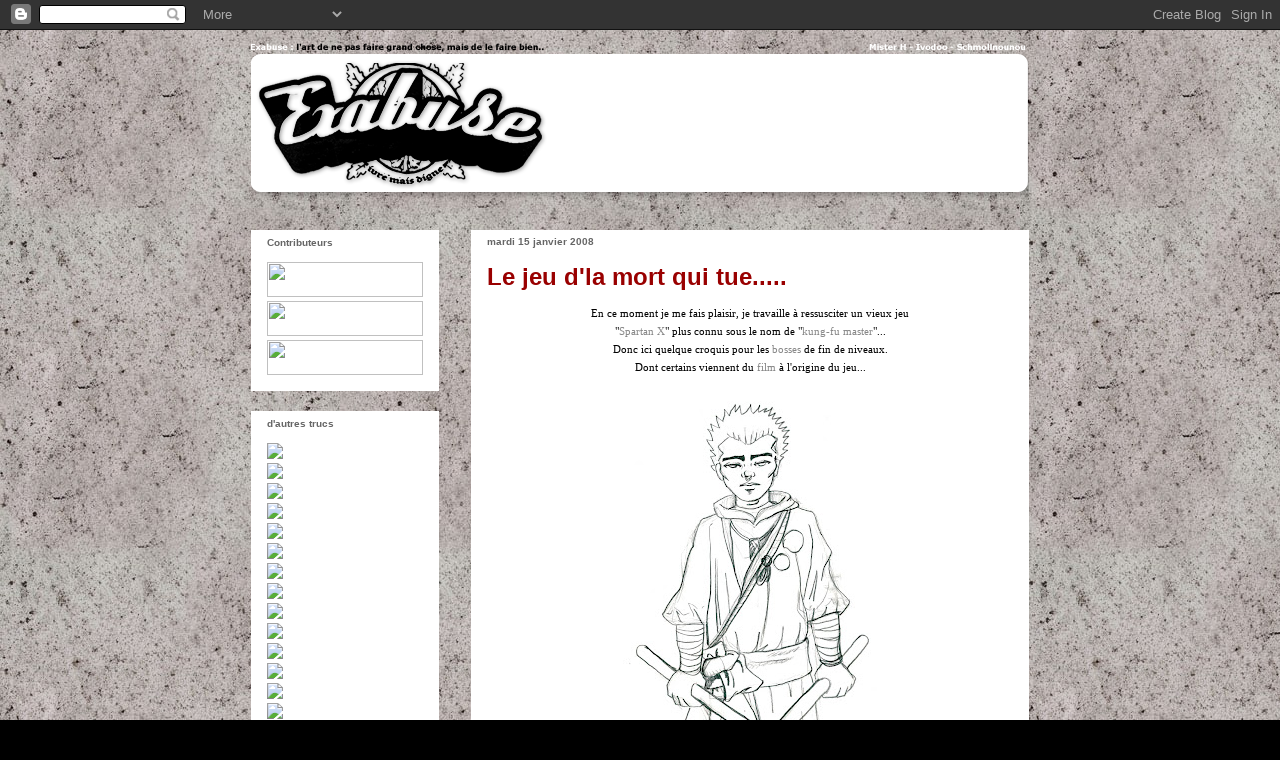

--- FILE ---
content_type: text/html; charset=UTF-8
request_url: http://exabuse.blogspot.com/2008/01/le-jeu-dla-mort-qui-tue.html
body_size: 13443
content:
<!DOCTYPE html>
<html class='v2' dir='ltr' xmlns='http://www.w3.org/1999/xhtml' xmlns:b='http://www.google.com/2005/gml/b' xmlns:data='http://www.google.com/2005/gml/data' xmlns:expr='http://www.google.com/2005/gml/expr'>
<head>
<link href='https://www.blogger.com/static/v1/widgets/335934321-css_bundle_v2.css' rel='stylesheet' type='text/css'/>
<meta content='width=1100' name='viewport'/>
<meta content='text/html; charset=UTF-8' http-equiv='Content-Type'/>
<meta content='blogger' name='generator'/>
<link href='http://exabuse.blogspot.com/favicon.ico' rel='icon' type='image/x-icon'/>
<link href='http://exabuse.blogspot.com/2008/01/le-jeu-dla-mort-qui-tue.html' rel='canonical'/>
<link rel="alternate" type="application/atom+xml" title="Exabuse - Atom" href="http://exabuse.blogspot.com/feeds/posts/default" />
<link rel="alternate" type="application/rss+xml" title="Exabuse - RSS" href="http://exabuse.blogspot.com/feeds/posts/default?alt=rss" />
<link rel="service.post" type="application/atom+xml" title="Exabuse - Atom" href="https://www.blogger.com/feeds/14587495/posts/default" />

<link rel="alternate" type="application/atom+xml" title="Exabuse - Atom" href="http://exabuse.blogspot.com/feeds/974824260563447037/comments/default" />
<!--Can't find substitution for tag [blog.ieCssRetrofitLinks]-->
<link href='https://blogger.googleusercontent.com/img/b/R29vZ2xl/AVvXsEh5izePE-cIbw6whsmqkqy0T9LZFAE3g77Mqu5cvdPdyqXZyra0dTvmbjYjtyveVViTXWnjLFMIcnWEigbyi-4f5FxIqTAMMfWQOeXlJgSydr8zL9msL6krjIzcUBmvosOIwuC6/s400/SPARTAN-ETAGE1.jpg' rel='image_src'/>
<meta content='http://exabuse.blogspot.com/2008/01/le-jeu-dla-mort-qui-tue.html' property='og:url'/>
<meta content='Le jeu d&#39;la mort qui tue.....' property='og:title'/>
<meta content='En ce moment je me fais plaisir, je travaille à ressusciter un vieux jeu &quot; Spartan X &quot; plus connu sous le nom de &quot; kung-fu master &quot;... Donc ...' property='og:description'/>
<meta content='https://blogger.googleusercontent.com/img/b/R29vZ2xl/AVvXsEh5izePE-cIbw6whsmqkqy0T9LZFAE3g77Mqu5cvdPdyqXZyra0dTvmbjYjtyveVViTXWnjLFMIcnWEigbyi-4f5FxIqTAMMfWQOeXlJgSydr8zL9msL6krjIzcUBmvosOIwuC6/w1200-h630-p-k-no-nu/SPARTAN-ETAGE1.jpg' property='og:image'/>
<title>
Exabuse: Le jeu d'la mort qui tue.....
</title>
<style id='page-skin-1' type='text/css'><!--
/*
-----------------------------------------------
Blogger Template Style
Name:     Awesome Inc.
Designer: Tina Chen
URL:      tinachen.org
----------------------------------------------- */
/* Variable definitions
====================
<Variable name="keycolor" description="Main Color" type="color" default="#ffffff"/>
<Group description="Page" selector="body">
<Variable name="body.font" description="Font" type="font"
default="normal normal 13px Arial, Tahoma, Helvetica, FreeSans, sans-serif"/>
<Variable name="body.background.color" description="Background Color" type="color" default="#000000"/>
<Variable name="body.text.color" description="Text Color" type="color" default="#ffffff"/>
</Group>
<Group description="Links" selector=".main-inner">
<Variable name="link.color" description="Link Color" type="color" default="#888888"/>
<Variable name="link.visited.color" description="Visited Color" type="color" default="#444444"/>
<Variable name="link.hover.color" description="Hover Color" type="color" default="#cccccc"/>
</Group>
<Group description="Blog Title" selector=".header h1">
<Variable name="header.font" description="Title Font" type="font"
default="normal bold 40px Arial, Tahoma, Helvetica, FreeSans, sans-serif"/>
<Variable name="header.text.color" description="Title Color" type="color" default="#000000" />
<Variable name="header.background.color" description="Header Background" type="color" default="transparent" />
</Group>
<Group description="Blog Description" selector=".header .description">
<Variable name="description.font" description="Font" type="font"
default="normal normal 14px Arial, Tahoma, Helvetica, FreeSans, sans-serif"/>
<Variable name="description.text.color" description="Text Color" type="color"
default="#000000" />
</Group>
<Group description="Tabs Text" selector=".tabs-inner .widget li a">
<Variable name="tabs.font" description="Font" type="font"
default="normal bold 14px Arial, Tahoma, Helvetica, FreeSans, sans-serif"/>
<Variable name="tabs.text.color" description="Text Color" type="color" default="#000000"/>
<Variable name="tabs.selected.text.color" description="Selected Color" type="color" default="#ffffff"/>
</Group>
<Group description="Tabs Background" selector=".tabs-outer .PageList">
<Variable name="tabs.background.color" description="Background Color" type="color" default="#141414"/>
<Variable name="tabs.selected.background.color" description="Selected Color" type="color" default="#444444"/>
<Variable name="tabs.border.color" description="Border Color" type="color" default="transparent"/>
</Group>
<Group description="Date Header" selector=".main-inner .widget h2.date-header, .main-inner .widget h2.date-header span">
<Variable name="date.font" description="Font" type="font"
default="normal normal 14px Arial, Tahoma, Helvetica, FreeSans, sans-serif"/>
<Variable name="date.text.color" description="Text Color" type="color" default="#666666"/>
<Variable name="date.border.color" description="Border Color" type="color" default="transparent"/>
</Group>
<Group description="Post Title" selector="h3.post-title, h4, h3.post-title a">
<Variable name="post.title.font" description="Font" type="font"
default="normal bold 22px Arial, Tahoma, Helvetica, FreeSans, sans-serif"/>
<Variable name="post.title.text.color" description="Text Color" type="color" default="#000000"/>
</Group>
<Group description="Post Background" selector=".post">
<Variable name="post.background.color" description="Background Color" type="color" default="#ffffff" />
<Variable name="post.border.color" description="Border Color" type="color" default="transparent" />
<Variable name="post.border.bevel.color" description="Bevel Color" type="color" default="transparent"/>
</Group>
<Group description="Gadget Title" selector="h2">
<Variable name="widget.title.font" description="Font" type="font"
default="normal bold 14px Arial, Tahoma, Helvetica, FreeSans, sans-serif"/>
<Variable name="widget.title.text.color" description="Text Color" type="color" default="#000000"/>
</Group>
<Group description="Gadget Text" selector=".sidebar .widget">
<Variable name="widget.font" description="Font" type="font"
default="normal normal 14px Arial, Tahoma, Helvetica, FreeSans, sans-serif"/>
<Variable name="widget.text.color" description="Text Color" type="color" default="#000000"/>
<Variable name="widget.alternate.text.color" description="Alternate Color" type="color" default="#666666"/>
</Group>
<Group description="Gadget Links" selector=".sidebar .widget">
<Variable name="widget.link.color" description="Link Color" type="color" default="#888888"/>
<Variable name="widget.link.visited.color" description="Visited Color" type="color" default="#444444"/>
<Variable name="widget.link.hover.color" description="Hover Color" type="color" default="#cccccc"/>
</Group>
<Group description="Gadget Background" selector=".sidebar .widget">
<Variable name="widget.background.color" description="Background Color" type="color" default="#141414"/>
<Variable name="widget.border.color" description="Border Color" type="color" default="#222222"/>
<Variable name="widget.border.bevel.color" description="Bevel Color" type="color" default="#000000"/>
</Group>
<Group description="Sidebar Background" selector=".column-left-inner .column-right-inner">
<Variable name="widget.outer.background.color" description="Background Color" type="color" default="transparent" />
</Group>
<Group description="Images" selector=".main-inner">
<Variable name="image.background.color" description="Background Color" type="color" default="transparent"/>
<Variable name="image.border.color" description="Border Color" type="color" default="transparent"/>
</Group>
<Group description="Feed" selector=".blog-feeds">
<Variable name="feed.text.color" description="Text Color" type="color" default="#000000"/>
</Group>
<Group description="Feed Links" selector=".blog-feeds">
<Variable name="feed.link.color" description="Link Color" type="color" default="#888888"/>
<Variable name="feed.link.visited.color" description="Visited Color" type="color" default="#444444"/>
<Variable name="feed.link.hover.color" description="Hover Color" type="color" default="#cccccc"/>
</Group>
<Group description="Pager" selector=".blog-pager">
<Variable name="pager.background.color" description="Background Color" type="color" default="#ffffff" />
</Group>
<Group description="Footer" selector=".footer-outer">
<Variable name="footer.background.color" description="Background Color" type="color" default="#ffffff" />
<Variable name="footer.text.color" description="Text Color" type="color" default="#000000" />
</Group>
<Variable name="title.shadow.spread" description="Title Shadow" type="length" default="-1px"/>
<Variable name="body.background" description="Body Background" type="background"
color="#000000"
default="$(color) none repeat scroll top left"/>
<Variable name="body.background.gradient.cap" description="Body Gradient Cap" type="url"
default="none"/>
<Variable name="body.background.size" description="Body Background Size" type="string" default="auto"/>
<Variable name="tabs.background.gradient" description="Tabs Background Gradient" type="url"
default="none"/>
<Variable name="header.background.gradient" description="Header Background Gradient" type="url" default="none" />
<Variable name="header.padding.top" description="Header Top Padding" type="length" default="22px" />
<Variable name="header.margin.top" description="Header Top Margin" type="length" default="0" />
<Variable name="header.margin.bottom" description="Header Bottom Margin" type="length" default="0" />
<Variable name="widget.padding.top" description="Widget Padding Top" type="length" default="8px" />
<Variable name="widget.padding.side" description="Widget Padding Side" type="length" default="15px" />
<Variable name="widget.outer.margin.top" description="Widget Top Margin" type="length" default="0" />
<Variable name="widget.outer.background.gradient" description="Gradient" type="url" default="none" />
<Variable name="widget.border.radius" description="Gadget Border Radius" type="length" default="0" />
<Variable name="outer.shadow.spread" description="Outer Shadow Size" type="length" default="0" />
<Variable name="date.header.border.radius.top" description="Date Header Border Radius Top" type="length" default="0" />
<Variable name="date.header.position" description="Date Header Position" type="length" default="15px" />
<Variable name="date.space" description="Date Space" type="length" default="30px" />
<Variable name="date.position" description="Date Float" type="string" default="static" />
<Variable name="date.padding.bottom" description="Date Padding Bottom" type="length" default="0" />
<Variable name="date.border.size" description="Date Border Size" type="length" default="0" />
<Variable name="date.background" description="Date Background" type="background" color="transparent"
default="$(color) none no-repeat scroll top left" />
<Variable name="date.first.border.radius.top" description="Date First top radius" type="length" default="0" />
<Variable name="date.last.space.bottom" description="Date Last Space Bottom" type="length"
default="20px" />
<Variable name="date.last.border.radius.bottom" description="Date Last bottom radius" type="length" default="0" />
<Variable name="post.first.padding.top" description="First Post Padding Top" type="length" default="0" />
<Variable name="image.shadow.spread" description="Image Shadow Size" type="length" default="0"/>
<Variable name="image.border.radius" description="Image Border Radius" type="length" default="0"/>
<Variable name="separator.outdent" description="Separator Outdent" type="length" default="15px" />
<Variable name="title.separator.border.size" description="Widget Title Border Size" type="length" default="1px" />
<Variable name="list.separator.border.size" description="List Separator Border Size" type="length" default="1px" />
<Variable name="shadow.spread" description="Shadow Size" type="length" default="0"/>
<Variable name="startSide" description="Side where text starts in blog language" type="automatic" default="left"/>
<Variable name="endSide" description="Side where text ends in blog language" type="automatic" default="right"/>
<Variable name="date.side" description="Side where date header is placed" type="string" default="right"/>
<Variable name="pager.border.radius.top" description="Pager Border Top Radius" type="length" default="0" />
<Variable name="pager.space.top" description="Pager Top Space" type="length" default="1em" />
<Variable name="footer.background.gradient" description="Background Gradient" type="url" default="none" />
<Variable name="mobile.background.size" description="Mobile Background Size" type="string"
default="auto"/>
<Variable name="mobile.background.overlay" description="Mobile Background Overlay" type="string"
default="transparent none repeat scroll top left"/>
<Variable name="mobile.button.color" description="Mobile Button Color" type="color" default="#ffffff" />
*/
/* Content
----------------------------------------------- */
body {
font: normal normal 13px Arial, Tahoma, Helvetica, FreeSans, sans-serif;
color: #000000;
background: #000000 url(http://1.bp.blogspot.com/-VDL29LgRMFM/VV3rqXLcGsI/AAAAAAAABBY/hN9jxLGr3ZY/s1600/fond-motif.jpg) repeat scroll top left;
}
html body .content-outer {
min-width: 0;
max-width: 100%;
width: 100%;
}
a:link {
text-decoration: none;
color: #888888;
}
a:visited {
text-decoration: none;
color: #444444;
}
a:hover {
text-decoration: underline;
color: #cccccc;
}
.body-fauxcolumn-outer .cap-top {
position: absolute;
z-index: 1;
height: 276px;
width: 100%;
background: transparent none repeat-x scroll top left;
_background-image: none;
}
/* Columns
----------------------------------------------- */
.content-inner {
padding: 0;
}
.header-inner .section {
margin: 0 16px;
}
.tabs-inner .section {
margin: 0 16px;
}
.main-inner {
padding-top: 30px;
}
.main-inner .column-center-inner,
.main-inner .column-left-inner,
.main-inner .column-right-inner {
padding: 0 5px;
}
*+html body .main-inner .column-center-inner {
margin-top: -30px;
}
#layout .main-inner .column-center-inner {
margin-top: 0;
}
/* Header
----------------------------------------------- */
.header-outer {
margin: 0 0 0 0;
background: transparent none repeat scroll 0 0;
}
.Header h1 {
font: normal bold 40px Arial, Tahoma, Helvetica, FreeSans, sans-serif;
color: #ffffff;
text-shadow: 0 0 -1px #000000;
}
.Header h1 a {
color: #ffffff;
}
.Header .description {
font: normal normal 14px Arial, Tahoma, Helvetica, FreeSans, sans-serif;
color: #ffffff;
}
.header-inner .Header .titlewrapper,
.header-inner .Header .descriptionwrapper {
padding-left: 0;
padding-right: 0;
margin-bottom: 0;
}
.header-inner .Header .titlewrapper {
padding-top: 22px;
}
/* Tabs
----------------------------------------------- */
.tabs-outer {
overflow: hidden;
position: relative;
background: #141414 none repeat scroll 0 0;
}
#layout .tabs-outer {
overflow: visible;
}
.tabs-cap-top, .tabs-cap-bottom {
position: absolute;
width: 100%;
border-top: 1px solid #222222;
}
.tabs-cap-bottom {
bottom: 0;
}
.tabs-inner .widget li a {
display: inline-block;
margin: 0;
padding: .6em 1.5em;
font: normal bold 14px Arial, Tahoma, Helvetica, FreeSans, sans-serif;
color: #ffffff;
border-top: 1px solid #222222;
border-bottom: 1px solid #222222;
border-left: 1px solid #222222;
height: 16px;
line-height: 16px;
}
.tabs-inner .widget li:last-child a {
border-right: 1px solid #222222;
}
.tabs-inner .widget li.selected a, .tabs-inner .widget li a:hover {
background: #444444 none repeat-x scroll 0 -100px;
color: #ffffff;
}
/* Headings
----------------------------------------------- */
h2 {
font: normal bold 10px Verdana, Geneva, sans-serif;
color: #666666;
}
/* Widgets
----------------------------------------------- */
.main-inner .section {
margin: 0 27px;
padding: 0;
}
.main-inner .column-left-outer,
.main-inner .column-right-outer {
margin-top: 0;
}
#layout .main-inner .column-left-outer,
#layout .main-inner .column-right-outer {
margin-top: 0;
}
.main-inner .column-left-inner,
.main-inner .column-right-inner {
background: transparent none repeat 0 0;
-moz-box-shadow: 0 0 0 rgba(0, 0, 0, .2);
-webkit-box-shadow: 0 0 0 rgba(0, 0, 0, .2);
-goog-ms-box-shadow: 0 0 0 rgba(0, 0, 0, .2);
box-shadow: 0 0 0 rgba(0, 0, 0, .2);
-moz-border-radius: 0;
-webkit-border-radius: 0;
-goog-ms-border-radius: 0;
border-radius: 0;
}
#layout .main-inner .column-left-inner,
#layout .main-inner .column-right-inner {
margin-top: 0;
}
.sidebar .widget {
font: normal normal 0px Arial, Tahoma, Helvetica, FreeSans, sans-serif;
color: #ffffff;
}
.sidebar .widget a:link {
color: #888888;
}
.sidebar .widget a:visited {
color: #444444;
}
.sidebar .widget a:hover {
color: #cccccc;
}
.sidebar .widget h2 {
text-shadow: 0 0 -1px #000000;
}
.main-inner .widget {
background-color: #ffffff;
border: 1px solid transparent;
padding: 0 15px 15px;
margin: 20px -16px;
-moz-box-shadow: 0 0 0 rgba(0, 0, 0, .2);
-webkit-box-shadow: 0 0 0 rgba(0, 0, 0, .2);
-goog-ms-box-shadow: 0 0 0 rgba(0, 0, 0, .2);
box-shadow: 0 0 0 rgba(0, 0, 0, .2);
-moz-border-radius: 0;
-webkit-border-radius: 0;
-goog-ms-border-radius: 0;
border-radius: 0;
}
.main-inner .widget h2 {
margin: 0 -15px;
padding: .6em 15px .5em;
border-bottom: 1px solid transparent;
}
.footer-inner .widget h2 {
padding: 0 0 .4em;
border-bottom: 1px solid transparent;
}
.main-inner .widget h2 + div, .footer-inner .widget h2 + div {
border-top: 1px solid transparent;
padding-top: 8px;
}
.main-inner .widget .widget-content {
margin: 0 -15px;
padding: 7px 15px 0;
}
.main-inner .widget ul, .main-inner .widget #ArchiveList ul.flat {
margin: -8px -15px 0;
padding: 0;
list-style: none;
}
.main-inner .widget #ArchiveList {
margin: -8px 0 0;
}
.main-inner .widget ul li, .main-inner .widget #ArchiveList ul.flat li {
padding: .5em 15px;
text-indent: 0;
color: #666666;
border-top: 1px solid transparent;
border-bottom: 1px solid transparent;
}
.main-inner .widget #ArchiveList ul li {
padding-top: .25em;
padding-bottom: .25em;
}
.main-inner .widget ul li:first-child, .main-inner .widget #ArchiveList ul.flat li:first-child {
border-top: none;
}
.main-inner .widget ul li:last-child, .main-inner .widget #ArchiveList ul.flat li:last-child {
border-bottom: none;
}
.post-body {
position: relative;
}
.main-inner .widget .post-body ul {
padding: 0 2.5em;
margin: .5em 0;
list-style: disc;
}
.main-inner .widget .post-body ul li {
padding: 0.25em 0;
margin-bottom: .25em;
color: #000000;
border: none;
}
.footer-inner .widget ul {
padding: 0;
list-style: none;
}
.widget .zippy {
color: #666666;
}
/* Posts
----------------------------------------------- */
body .main-inner .Blog {
padding: 0;
margin-bottom: 1em;
background-color: transparent;
border: none;
-moz-box-shadow: 0 0 0 rgba(0, 0, 0, 0);
-webkit-box-shadow: 0 0 0 rgba(0, 0, 0, 0);
-goog-ms-box-shadow: 0 0 0 rgba(0, 0, 0, 0);
box-shadow: 0 0 0 rgba(0, 0, 0, 0);
}
.main-inner .section:last-child .Blog:last-child {
padding: 0;
margin-bottom: 1em;
}
.main-inner .widget h2.date-header {
margin: 0 -15px 1px;
padding: 0 0 0 0;
font: normal bold 10px Verdana, Geneva, sans-serif;
color: #666666;
background: transparent none no-repeat scroll top left;
border-top: 0 solid transparent;
border-bottom: 1px solid transparent;
-moz-border-radius-topleft: 0;
-moz-border-radius-topright: 0;
-webkit-border-top-left-radius: 0;
-webkit-border-top-right-radius: 0;
border-top-left-radius: 0;
border-top-right-radius: 0;
position: static;
bottom: 100%;
right: 15px;
text-shadow: 0 0 -1px #000000;
}
.main-inner .widget h2.date-header span {
font: normal bold 10px Verdana, Geneva, sans-serif;
display: block;
padding: .5em 15px;
border-left: 0 solid transparent;
border-right: 0 solid transparent;
}
.date-outer {
position: relative;
margin: 30px 0 20px;
padding: 0 15px;
background-color: #ffffff;
border: 1px solid transparent;
-moz-box-shadow: 0 0 0 rgba(0, 0, 0, .2);
-webkit-box-shadow: 0 0 0 rgba(0, 0, 0, .2);
-goog-ms-box-shadow: 0 0 0 rgba(0, 0, 0, .2);
box-shadow: 0 0 0 rgba(0, 0, 0, .2);
-moz-border-radius: 0;
-webkit-border-radius: 0;
-goog-ms-border-radius: 0;
border-radius: 0;
}
.date-outer:first-child {
margin-top: 0;
}
.date-outer:last-child {
margin-bottom: 20px;
-moz-border-radius-bottomleft: 0;
-moz-border-radius-bottomright: 0;
-webkit-border-bottom-left-radius: 0;
-webkit-border-bottom-right-radius: 0;
-goog-ms-border-bottom-left-radius: 0;
-goog-ms-border-bottom-right-radius: 0;
border-bottom-left-radius: 0;
border-bottom-right-radius: 0;
}
.date-posts {
margin: 0 -15px;
padding: 0 15px;
clear: both;
}
.post-outer, .inline-ad {
border-top: 1px solid transparent;
margin: 0 -15px;
padding: 15px 15px;
}
.post-outer {
padding-bottom: 10px;
}
.post-outer:first-child {
padding-top: 0;
border-top: none;
}
.post-outer:last-child, .inline-ad:last-child {
border-bottom: none;
}
.post-body {
position: relative;
}
.post-body img {
padding: 8px;
background: transparent;
border: 1px solid transparent;
-moz-box-shadow: 0 0 0 rgba(0, 0, 0, .2);
-webkit-box-shadow: 0 0 0 rgba(0, 0, 0, .2);
box-shadow: 0 0 0 rgba(0, 0, 0, .2);
-moz-border-radius: 0;
-webkit-border-radius: 0;
border-radius: 0;
}
h3.post-title, h4 {
font: normal bold 24px Verdana, Geneva, sans-serif;
color: #990000;
}
h3.post-title a {
font: normal bold 24px Verdana, Geneva, sans-serif;
color: #990000;
}
h3.post-title a:hover {
color: #cccccc;
text-decoration: underline;
}
.post-header {
margin: 0 0 1em;
}
.post-body {
line-height: 1.4;
}
.post-outer h2 {
color: #000000;
}
.post-footer {
margin: 1.5em 0 0;
}
#blog-pager {
padding: 15px;
font-size: 120%;
background-color: #ffffff;
border: 1px solid transparent;
-moz-box-shadow: 0 0 0 rgba(0, 0, 0, .2);
-webkit-box-shadow: 0 0 0 rgba(0, 0, 0, .2);
-goog-ms-box-shadow: 0 0 0 rgba(0, 0, 0, .2);
box-shadow: 0 0 0 rgba(0, 0, 0, .2);
-moz-border-radius: 0;
-webkit-border-radius: 0;
-goog-ms-border-radius: 0;
border-radius: 0;
-moz-border-radius-topleft: 0;
-moz-border-radius-topright: 0;
-webkit-border-top-left-radius: 0;
-webkit-border-top-right-radius: 0;
-goog-ms-border-top-left-radius: 0;
-goog-ms-border-top-right-radius: 0;
border-top-left-radius: 0;
border-top-right-radius-topright: 0;
margin-top: 1em;
}
.blog-feeds, .post-feeds {
margin: 1em 0;
text-align: center;
color: #ffffff;
}
.blog-feeds a, .post-feeds a {
color: #888888;
}
.blog-feeds a:visited, .post-feeds a:visited {
color: #444444;
}
.blog-feeds a:hover, .post-feeds a:hover {
color: #cccccc;
}
.post-outer .comments {
margin-top: 2em;
}
/* Comments
----------------------------------------------- */
.comments .comments-content .icon.blog-author {
background-repeat: no-repeat;
background-image: url([data-uri]);
}
.comments .comments-content .loadmore a {
border-top: 1px solid #222222;
border-bottom: 1px solid #222222;
}
.comments .continue {
border-top: 2px solid #222222;
}
/* Footer
----------------------------------------------- */
.footer-outer {
margin: -0 0 -1px;
padding: 0 0 0;
color: transparent;
overflow: hidden;
}
.footer-fauxborder-left {
border-top: 1px solid transparent;
background: transparent none repeat scroll 0 0;
-moz-box-shadow: 0 0 0 rgba(0, 0, 0, .2);
-webkit-box-shadow: 0 0 0 rgba(0, 0, 0, .2);
-goog-ms-box-shadow: 0 0 0 rgba(0, 0, 0, .2);
box-shadow: 0 0 0 rgba(0, 0, 0, .2);
margin: 0 -0;
}
/* Mobile
----------------------------------------------- */
body.mobile {
background-size: auto;
}
.mobile .body-fauxcolumn-outer {
background: transparent none repeat scroll top left;
}
*+html body.mobile .main-inner .column-center-inner {
margin-top: 0;
}
.mobile .main-inner .widget {
padding: 0 0 15px;
}
.mobile .main-inner .widget h2 + div,
.mobile .footer-inner .widget h2 + div {
border-top: none;
padding-top: 0;
}
.mobile .footer-inner .widget h2 {
padding: 0.5em 0;
border-bottom: none;
}
.mobile .main-inner .widget .widget-content {
margin: 0;
padding: 7px 0 0;
}
.mobile .main-inner .widget ul,
.mobile .main-inner .widget #ArchiveList ul.flat {
margin: 0 -15px 0;
}
.mobile .main-inner .widget h2.date-header {
right: 0;
}
.mobile .date-header span {
padding: 0.4em 0;
}
.mobile .date-outer:first-child {
margin-bottom: 0;
border: 1px solid transparent;
-moz-border-radius-topleft: 0;
-moz-border-radius-topright: 0;
-webkit-border-top-left-radius: 0;
-webkit-border-top-right-radius: 0;
-goog-ms-border-top-left-radius: 0;
-goog-ms-border-top-right-radius: 0;
border-top-left-radius: 0;
border-top-right-radius: 0;
}
.mobile .date-outer {
border-color: transparent;
border-width: 0 1px 1px;
}
.mobile .date-outer:last-child {
margin-bottom: 0;
}
.mobile .main-inner {
padding: 0;
}
.mobile .header-inner .section {
margin: 0;
}
.mobile .post-outer, .mobile .inline-ad {
padding: 5px 0;
}
.mobile .tabs-inner .section {
margin: 0 10px;
}
.mobile .main-inner .widget h2 {
margin: 0;
padding: 0;
}
.mobile .main-inner .widget h2.date-header span {
padding: 0;
}
.mobile .main-inner .widget .widget-content {
margin: 0;
padding: 7px 0 0;
}
.mobile #blog-pager {
border: 1px solid transparent;
background: transparent none repeat scroll 0 0;
}
.mobile .main-inner .column-left-inner,
.mobile .main-inner .column-right-inner {
background: transparent none repeat 0 0;
-moz-box-shadow: none;
-webkit-box-shadow: none;
-goog-ms-box-shadow: none;
box-shadow: none;
}
.mobile .date-posts {
margin: 0;
padding: 0;
}
.mobile .footer-fauxborder-left {
margin: 0;
border-top: inherit;
}
.mobile .main-inner .section:last-child .Blog:last-child {
margin-bottom: 0;
}
.mobile-index-contents {
color: #000000;
}
.mobile .mobile-link-button {
background: #888888 none repeat scroll 0 0;
}
.mobile-link-button a:link, .mobile-link-button a:visited {
color: #ffffff;
}
.mobile .tabs-inner .PageList .widget-content {
background: transparent;
border-top: 1px solid;
border-color: #222222;
color: #ffffff;
}
.mobile .tabs-inner .PageList .widget-content .pagelist-arrow {
border-left: 1px solid #222222;
}

--></style>
<style id='template-skin-1' type='text/css'><!--
body {
min-width: 810px;
}
.content-outer, .content-fauxcolumn-outer, .region-inner {
min-width: 810px;
max-width: 810px;
_width: 810px;
}
.main-inner .columns {
padding-left: 220px;
padding-right: 0px;
}
.main-inner .fauxcolumn-center-outer {
left: 220px;
right: 0px;
/* IE6 does not respect left and right together */
_width: expression(this.parentNode.offsetWidth -
parseInt("220px") -
parseInt("0px") + 'px');
}
.main-inner .fauxcolumn-left-outer {
width: 220px;
}
.main-inner .fauxcolumn-right-outer {
width: 0px;
}
.main-inner .column-left-outer {
width: 220px;
right: 100%;
margin-left: -220px;
}
.main-inner .column-right-outer {
width: 0px;
margin-right: -0px;
}
#layout {
min-width: 0;
}
#layout .content-outer {
min-width: 0;
width: 800px;
}
#layout .region-inner {
min-width: 0;
width: auto;
}
--></style>
<link href='https://www.blogger.com/dyn-css/authorization.css?targetBlogID=14587495&amp;zx=823c9c1a-c66b-49b6-b81f-d341d2b35cf6' media='none' onload='if(media!=&#39;all&#39;)media=&#39;all&#39;' rel='stylesheet'/><noscript><link href='https://www.blogger.com/dyn-css/authorization.css?targetBlogID=14587495&amp;zx=823c9c1a-c66b-49b6-b81f-d341d2b35cf6' rel='stylesheet'/></noscript>
<meta name='google-adsense-platform-account' content='ca-host-pub-1556223355139109'/>
<meta name='google-adsense-platform-domain' content='blogspot.com'/>

</head>
<body class='loading'>
<div class='navbar section' id='navbar'><div class='widget Navbar' data-version='1' id='Navbar1'><script type="text/javascript">
    function setAttributeOnload(object, attribute, val) {
      if(window.addEventListener) {
        window.addEventListener('load',
          function(){ object[attribute] = val; }, false);
      } else {
        window.attachEvent('onload', function(){ object[attribute] = val; });
      }
    }
  </script>
<div id="navbar-iframe-container"></div>
<script type="text/javascript" src="https://apis.google.com/js/platform.js"></script>
<script type="text/javascript">
      gapi.load("gapi.iframes:gapi.iframes.style.bubble", function() {
        if (gapi.iframes && gapi.iframes.getContext) {
          gapi.iframes.getContext().openChild({
              url: 'https://www.blogger.com/navbar/14587495?po\x3d974824260563447037\x26origin\x3dhttp://exabuse.blogspot.com',
              where: document.getElementById("navbar-iframe-container"),
              id: "navbar-iframe"
          });
        }
      });
    </script><script type="text/javascript">
(function() {
var script = document.createElement('script');
script.type = 'text/javascript';
script.src = '//pagead2.googlesyndication.com/pagead/js/google_top_exp.js';
var head = document.getElementsByTagName('head')[0];
if (head) {
head.appendChild(script);
}})();
</script>
</div></div>
<div class='body-fauxcolumns'>
<div class='fauxcolumn-outer body-fauxcolumn-outer'>
<div class='cap-top'>
<div class='cap-left'></div>
<div class='cap-right'></div>
</div>
<div class='fauxborder-left'>
<div class='fauxborder-right'></div>
<div class='fauxcolumn-inner'>
</div>
</div>
<div class='cap-bottom'>
<div class='cap-left'></div>
<div class='cap-right'></div>
</div>
</div>
</div>
<div class='content'>
<div class='content-fauxcolumns'>
<div class='fauxcolumn-outer content-fauxcolumn-outer'>
<div class='cap-top'>
<div class='cap-left'></div>
<div class='cap-right'></div>
</div>
<div class='fauxborder-left'>
<div class='fauxborder-right'></div>
<div class='fauxcolumn-inner'>
</div>
</div>
<div class='cap-bottom'>
<div class='cap-left'></div>
<div class='cap-right'></div>
</div>
</div>
</div>
<div class='content-outer'>
<div class='content-cap-top cap-top'>
<div class='cap-left'></div>
<div class='cap-right'></div>
</div>
<div class='fauxborder-left content-fauxborder-left'>
<div class='fauxborder-right content-fauxborder-right'></div>
<div class='content-inner'>
<header>
<div class='header-outer'>
<div class='header-cap-top cap-top'>
<div class='cap-left'></div>
<div class='cap-right'></div>
</div>
<div class='fauxborder-left header-fauxborder-left'>
<div class='fauxborder-right header-fauxborder-right'></div>
<div class='region-inner header-inner'>
<div class='header section' id='header'><div class='widget Header' data-version='1' id='Header1'>
<div id='header-inner'>
<a href='http://exabuse.blogspot.com/' style='display: block'>
<img alt='Exabuse' height='170px; ' id='Header1_headerimg' src='https://blogger.googleusercontent.com/img/b/R29vZ2xl/AVvXsEgKlnH6xCtil0XQrR73ULCF2NJz-V4FLG2bxr5P58EInDEtjoZuOazCKSA1omep453pKACcbTYfQWWtFwQLtEaFrcASVDTBU6FHqhZRBQo-2Bsb4Nlil7rr60T5hXtzpyWiQHcD/s1600/exabuseTitle.png' style='display: block' width='786px; '/>
</a>
</div>
</div></div>
</div>
</div>
<div class='header-cap-bottom cap-bottom'>
<div class='cap-left'></div>
<div class='cap-right'></div>
</div>
</div>
</header>
<div class='tabs-outer'>
<div class='tabs-cap-top cap-top'>
<div class='cap-left'></div>
<div class='cap-right'></div>
</div>
<div class='fauxborder-left tabs-fauxborder-left'>
<div class='fauxborder-right tabs-fauxborder-right'></div>
<div class='region-inner tabs-inner'>
<div class='tabs no-items section' id='crosscol'></div>
<div class='tabs no-items section' id='crosscol-overflow'></div>
</div>
</div>
<div class='tabs-cap-bottom cap-bottom'>
<div class='cap-left'></div>
<div class='cap-right'></div>
</div>
</div>
<div class='main-outer'>
<div class='main-cap-top cap-top'>
<div class='cap-left'></div>
<div class='cap-right'></div>
</div>
<div class='fauxborder-left main-fauxborder-left'>
<div class='fauxborder-right main-fauxborder-right'></div>
<div class='region-inner main-inner'>
<div class='columns fauxcolumns'>
<div class='fauxcolumn-outer fauxcolumn-center-outer'>
<div class='cap-top'>
<div class='cap-left'></div>
<div class='cap-right'></div>
</div>
<div class='fauxborder-left'>
<div class='fauxborder-right'></div>
<div class='fauxcolumn-inner'>
</div>
</div>
<div class='cap-bottom'>
<div class='cap-left'></div>
<div class='cap-right'></div>
</div>
</div>
<div class='fauxcolumn-outer fauxcolumn-left-outer'>
<div class='cap-top'>
<div class='cap-left'></div>
<div class='cap-right'></div>
</div>
<div class='fauxborder-left'>
<div class='fauxborder-right'></div>
<div class='fauxcolumn-inner'>
</div>
</div>
<div class='cap-bottom'>
<div class='cap-left'></div>
<div class='cap-right'></div>
</div>
</div>
<div class='fauxcolumn-outer fauxcolumn-right-outer'>
<div class='cap-top'>
<div class='cap-left'></div>
<div class='cap-right'></div>
</div>
<div class='fauxborder-left'>
<div class='fauxborder-right'></div>
<div class='fauxcolumn-inner'>
</div>
</div>
<div class='cap-bottom'>
<div class='cap-left'></div>
<div class='cap-right'></div>
</div>
</div>
<!-- corrects IE6 width calculation -->
<div class='columns-inner'>
<div class='column-center-outer'>
<div class='column-center-inner'>
<div class='main section' id='main'><div class='widget Blog' data-version='1' id='Blog1'>
<div class='blog-posts hfeed'>
<!--Can't find substitution for tag [defaultAdStart]-->

                                        <div class="date-outer">
                                      
<h2 class='date-header'>
<span>
mardi 15 janvier 2008
</span>
</h2>

                                        <div class="date-posts">
                                      
<div class='post-outer'>
<div class='post hentry' itemprop='blogPost' itemscope='itemscope' itemtype='http://schema.org/BlogPosting'>
<meta content='https://blogger.googleusercontent.com/img/b/R29vZ2xl/AVvXsEh5izePE-cIbw6whsmqkqy0T9LZFAE3g77Mqu5cvdPdyqXZyra0dTvmbjYjtyveVViTXWnjLFMIcnWEigbyi-4f5FxIqTAMMfWQOeXlJgSydr8zL9msL6krjIzcUBmvosOIwuC6/s400/SPARTAN-ETAGE1.jpg' itemprop='image_url'/>
<meta content='14587495' itemprop='blogId'/>
<meta content='974824260563447037' itemprop='postId'/>
<a name='974824260563447037'></a>
<h3 class='post-title entry-title' itemprop='name'>
Le jeu d'la mort qui tue.....
</h3>
<div class='post-header'>
<div class='post-header-line-1'></div>
</div>
<div class='post-body entry-content' id='post-body-974824260563447037' itemprop='description articleBody'>
<div style="text-align: center;"><span style=";font-family:trebuchet ms;font-size:85%;"  >En ce moment je me fais plaisir, je travaille à ressusciter un vieux jeu<br />"<a href="http://fr.youtube.com/watch?v=jPzMc361Wdg" target="_blank">Spartan X</a>" plus connu sous le nom de "<a href="http://www.dailymotion.com/video/x1kegf_tete-a-claque-capitaine-kung-fu_creation" target="_blank">kung-fu master</a>"...<br />Donc ici quelque croquis pour les <a href="http://www.dailymotion.com/video/x21wm6_mangas-kung-fu-art-martiaux_shortfilms" target="_blank">bosses</a> de fin de niveaux.<br />Dont certains viennent du <a href="http://www.dailymotion.com/video/x1pjpp_bruce-lee-le-jeu-de-la-mort_shortfilms" target="_blank">film</a> à l'origine du jeu...</span><br /></div><div style="text-align: center;"><a href="https://blogger.googleusercontent.com/img/b/R29vZ2xl/AVvXsEh5izePE-cIbw6whsmqkqy0T9LZFAE3g77Mqu5cvdPdyqXZyra0dTvmbjYjtyveVViTXWnjLFMIcnWEigbyi-4f5FxIqTAMMfWQOeXlJgSydr8zL9msL6krjIzcUBmvosOIwuC6/s1600-h/SPARTAN-ETAGE1.jpg" onblur="try {parent.deselectBloggerImageGracefully();} catch(e) {}"><img alt="" border="0" id="BLOGGER_PHOTO_ID_5155703387578457778" src="https://blogger.googleusercontent.com/img/b/R29vZ2xl/AVvXsEh5izePE-cIbw6whsmqkqy0T9LZFAE3g77Mqu5cvdPdyqXZyra0dTvmbjYjtyveVViTXWnjLFMIcnWEigbyi-4f5FxIqTAMMfWQOeXlJgSydr8zL9msL6krjIzcUBmvosOIwuC6/s400/SPARTAN-ETAGE1.jpg" style="margin: 0px auto 10px; display: block; text-align: center; cursor: pointer;" /></a><span style="font-size:85%;"><span style="font-family:trebuchet ms;"></span></span><br /></div><div style="text-align: center;"><a href="https://blogger.googleusercontent.com/img/b/R29vZ2xl/AVvXsEgAFTBlLT6EBwbktYvz1TXfGIqIS1a14bT-g2wtJ125bcPKerOvXyFZuPwuS-A1jEN-8E9NFBT6A_9ocJgJLJMCMgXuby7_-G9MxLzevzTZwMYjkDo0UjCC9Aa_koNNohxAfbUL/s1600-h/SPARTAN-ETAGE2.jpg" onblur="try {parent.deselectBloggerImageGracefully();} catch(e) {}"><img alt="" border="0" id="BLOGGER_PHOTO_ID_5155703228664667810" src="https://blogger.googleusercontent.com/img/b/R29vZ2xl/AVvXsEgAFTBlLT6EBwbktYvz1TXfGIqIS1a14bT-g2wtJ125bcPKerOvXyFZuPwuS-A1jEN-8E9NFBT6A_9ocJgJLJMCMgXuby7_-G9MxLzevzTZwMYjkDo0UjCC9Aa_koNNohxAfbUL/s400/SPARTAN-ETAGE2.jpg" style="margin: 0px auto 10px; display: block; text-align: center; cursor: pointer;" /></a><span style="font-size:85%;"><span style="font-family:trebuchet ms;"></span></span><br /></div><a href="https://blogger.googleusercontent.com/img/b/R29vZ2xl/AVvXsEh9MFJLaPKYLZr-A56pyvIbHSw0cKQ_XC4QRlLv3PPELoOf8hjTi-PwVxJ22MqHG5qy_29tlOmnRbVN9ESP1ty4XG1M2IwWtSUZDXD-u8SkxroQerehtIko8qyLL41o1OdtdhzA/s1600-h/SPARTAN-ETAGE3.jpg" onblur="try {parent.deselectBloggerImageGracefully();} catch(e) {}"><img alt="" border="0" id="BLOGGER_PHOTO_ID_5155703069750877842" src="https://blogger.googleusercontent.com/img/b/R29vZ2xl/AVvXsEh9MFJLaPKYLZr-A56pyvIbHSw0cKQ_XC4QRlLv3PPELoOf8hjTi-PwVxJ22MqHG5qy_29tlOmnRbVN9ESP1ty4XG1M2IwWtSUZDXD-u8SkxroQerehtIko8qyLL41o1OdtdhzA/s400/SPARTAN-ETAGE3.jpg" style="margin: 0px auto 10px; display: block; text-align: center; cursor: pointer;" /></a><br /><a href="https://blogger.googleusercontent.com/img/b/R29vZ2xl/AVvXsEhPEGAUC-EBk-V4fFAahKB1CPiAgvIzK09ZrUSPEUtQ7hhvGYbXhAjYkbYuw2ApjScyd6wwH57U5eSGgLfjbWGlHS6DzBYVGgfQjOU9JxTxkkofrkTaD5Khhnt87A6KhTewhWTV/s1600-h/SPARTAN-ETAGE4.jpg" onblur="try {parent.deselectBloggerImageGracefully();} catch(e) {}"><img alt="" border="0" id="BLOGGER_PHOTO_ID_5155702953786760834" src="https://blogger.googleusercontent.com/img/b/R29vZ2xl/AVvXsEhPEGAUC-EBk-V4fFAahKB1CPiAgvIzK09ZrUSPEUtQ7hhvGYbXhAjYkbYuw2ApjScyd6wwH57U5eSGgLfjbWGlHS6DzBYVGgfQjOU9JxTxkkofrkTaD5Khhnt87A6KhTewhWTV/s400/SPARTAN-ETAGE4.jpg" style="margin: 0px auto 10px; display: block; text-align: center; cursor: pointer;" /></a><br /><div style="text-align: center;"><a href="https://blogger.googleusercontent.com/img/b/R29vZ2xl/AVvXsEge3F9g9Sf2lkkIWXmrkrsGaAKZt-0s8CEi_mHLIvZ9U5s4uLKxAW7swZ6MP97rc0V8kZlSXciZRTupp_F4e0PCaKcM-JGy_qEs_OkotQnyjiFTEMQ2KZEUlPdgQyjZL7EDAFoY/s1600-h/SPARTAN-ETAGE5.jpg" onblur="try {parent.deselectBloggerImageGracefully();} catch(e) {}"><img alt="" border="0" id="BLOGGER_PHOTO_ID_5155702666023951986" src="https://blogger.googleusercontent.com/img/b/R29vZ2xl/AVvXsEge3F9g9Sf2lkkIWXmrkrsGaAKZt-0s8CEi_mHLIvZ9U5s4uLKxAW7swZ6MP97rc0V8kZlSXciZRTupp_F4e0PCaKcM-JGy_qEs_OkotQnyjiFTEMQ2KZEUlPdgQyjZL7EDAFoY/s400/SPARTAN-ETAGE5.jpg" style="margin: 0px auto 10px; display: block; text-align: center; cursor: pointer;" /></a><span style="font-family: trebuchet ms;font-size:85%;" >petit bonus pour ceux qui ne connaisse pas <a href="http://www.dailymotion.com/video/x3ag3r_le-jeu-de-la-mort-bande-annonce-vf_shortfilms" target="_blank">le film</a>...</span><br /></div>
<div style='clear: both;'></div>
</div>
<div class='post-footer'>
<div class='post-footer-line post-footer-line-1'>
<span class='post-author vcard'>
Gribouillé par
<span class='fn' itemprop='author' itemscope='itemscope' itemtype='http://schema.org/Person'>
<meta content='https://www.blogger.com/profile/13586438506146745540' itemprop='url'/>
<a class='g-profile' href='https://www.blogger.com/profile/13586438506146745540' rel='author' title='author profile'>
<span itemprop='name'>
schmollnounou
</span>
</a>
</span>
</span>
<span class='post-timestamp'>
pour le fun à
<meta content='http://exabuse.blogspot.com/2008/01/le-jeu-dla-mort-qui-tue.html' itemprop='url'/>
<a class='timestamp-link' href='http://exabuse.blogspot.com/2008/01/le-jeu-dla-mort-qui-tue.html' rel='bookmark' title='permanent link'>
<abbr class='published' itemprop='datePublished' title='2008-01-15T14:58:00+01:00'>
14:58
</abbr>
</a>
</span>
<span class='post-comment-link'>
</span>
<span class='post-icons'>
<span class='item-control blog-admin pid-554677517'>
<a href='https://www.blogger.com/post-edit.g?blogID=14587495&postID=974824260563447037&from=pencil' title='Modifier l&#39;article'>
<img alt='' class='icon-action' height='18' src='//img2.blogblog.com/img/icon18_edit_allbkg.gif' width='18'/>
</a>
</span>
</span>
</div>
<div class='post-footer-line post-footer-line-2'>
<span class='post-labels'>
</span>
</div>
<div class='post-footer-line post-footer-line-3'></div>
</div>
</div>
<div class='comments' id='comments'>
<a name='comments'></a>
<h4>
Aucun commentaire
                                      :
                                    </h4>
<div id='Blog1_comments-block-wrapper'>
<dl class='avatar-comment-indent' id='comments-block'>
</dl>
</div>
<p class='comment-footer'>
<a href='https://www.blogger.com/comment/fullpage/post/14587495/974824260563447037' onclick='javascript:window.open(this.href, "bloggerPopup", "toolbar=0,location=0,statusbar=1,menubar=0,scrollbars=yes,width=640,height=500"); return false;'>
Enregistrer un commentaire
</a>
</p>
<div id='backlinks-container'>
<div id='Blog1_backlinks-container'>
</div>
</div>
</div>
</div>

                                      </div></div>
                                    
<!--Can't find substitution for tag [adEnd]-->
</div>
<div class='blog-pager' id='blog-pager'>
<span id='blog-pager-newer-link'>
<a class='blog-pager-newer-link' href='http://exabuse.blogspot.com/2008/01/zaza-tu-pues.html' id='Blog1_blog-pager-newer-link' title='Article plus récent'>
Article plus récent
</a>
</span>
<span id='blog-pager-older-link'>
<a class='blog-pager-older-link' href='http://exabuse.blogspot.com/2007/12/hey-euh-mrs-tambourine-man.html' id='Blog1_blog-pager-older-link' title='Article plus ancien'>
Article plus ancien
</a>
</span>
<a class='home-link' href='http://exabuse.blogspot.com/'>
Accueil
</a>
</div>
<div class='clear'></div>
<div class='post-feeds'>
<div class='feed-links'>
Inscription à :
<a class='feed-link' href='http://exabuse.blogspot.com/feeds/974824260563447037/comments/default' target='_blank' type='application/atom+xml'>
Publier les commentaires
                                      (
                                      Atom
                                      )
                                    </a>
</div>
</div>
</div></div>
</div>
</div>
<div class='column-left-outer'>
<div class='column-left-inner'>
<aside>
<div class='sidebar section' id='sidebar-left-1'><div class='widget HTML' data-version='1' id='HTML1'>
<h2 class='title'>
Contributeurs
</h2>
<div class='widget-content'>
<table width="156" border="0" cellpadding="0" cellspacing="0"><tr> 
                      <td width="156"><a href="http://www.blogger.com/profile/16488613052186985117"><img src="http://ivodoo.vecto.free.fr/exabuse/images/blog_14.jpg" width="156" height="35" border="0" /></a></td>
                    </tr>
                    <tr> 
                      <td><img src="http://ivodoo.vecto.free.fr/exabuse/images/spacer.gif" width="1" height="4" /></td>
                    </tr>
                    <tr> 
                      <td><a href="http://www.blogger.com/profile/16786856839452031133"><img src="http://ivodoo.vecto.free.fr/exabuse/images/blog_17.jpg" width="156" height="35" border="0" /></a></td>
                    </tr>
                    <tr> 
                      <td><img src="http://ivodoo.vecto.free.fr/exabuse/images/spacer.gif" width="1" height="4" /></td>
                    </tr>
                    <tr> 
                      <td><a href="http://www.blogger.com/profile/13586438506146745540"><img src="http://ivodoo.vecto.free.fr/exabuse/images/blog_19.jpg" width="156" height="35" border="0" /></a></td></tr></table>
</div>
<div class='clear'></div>
</div><div class='widget HTML' data-version='1' id='HTML2'>
<h2 class='title'>
d'autres trucs
</h2>
<div class='widget-content'>
<table width="156" border="0" cellspacing="0" cellpadding="0">
  <tr>
    <td width="156"><a href="http://www.schmollnounou.com/" target="_blank"><img src="http://ivodoo.vecto.free.fr/exabuse/images/blog_21.jpg" alt="Schmollnounou.com" width="156" height="35" border="0" /></a></td>
  </tr>
  <tr>
    <td><img src="http://ivodoo.vecto.free.fr/exabuse/images/spacer.gif" width="1" height="4" /></td>
  </tr>
  <tr>
    <td><a href="http://rimrimrim.fr/" target="_blank"><img src="http://ivodoo.vecto.free.fr/exabuse/images/blog_23.jpg" alt="RimRimRim" width="156" height="35" border="0" /></a></td>
  </tr>
  <tr>
    <td><img src="http://ivodoo.vecto.free.fr/exabuse/images/spacer.gif" width="1" height="4" /></td>
  </tr>
  <tr>
    <td><a href="http://vanyda.fr/" target="_blank"><img src="http://ivodoo.vecto.free.fr/exabuse/images/blog_45.jpg" alt="Vanyda" width="156" height="35" border="0" /></a></td>
  </tr>
  <tr>
    <td><img src="http://ivodoo.vecto.free.fr/exabuse/images/spacer.gif" width="1" height="4" /></td>
  </tr>
  <tr>
    <td><a href="http://www.orneryboy.com/" target="_blank"><img src="http://ivodoo.vecto.free.fr/exabuse/images/blog_27.jpg" alt="Orneryboy" width="156" height="35" border="0" /></a></td>
  </tr>
  <tr>
    <td><img src="http://ivodoo.vecto.free.fr/exabuse/images/spacer.gif" width="1" height="4" /></td>
  </tr>
  <tr>
    <td><a href="http://www.bouletcorp.com/blog/" target="_blank"><img src="http://ivodoo.vecto.free.fr/exabuse/images/blog_39.jpg" alt="Boulet" width="156" height="35" border="0" /></a></td>
  </tr>
  <tr>
    <td><img src="http://ivodoo.vecto.free.fr/exabuse/images/spacer.gif" width="1" height="4" /></td>
  </tr>
  <tr>
    <td><a href="http://blog.chabd.com/" target="_blank"><img src="http://ivodoo.vecto.free.fr/exabuse/images/blog_31.jpg" alt="Cha" width="156" height="35" border="0" /></a></td>
  </tr>
  <tr>
    <td><img src="http://ivodoo.vecto.free.fr/exabuse/images/spacer.gif" width="1" height="4" /></td>
  </tr>
  <tr>
    <td><a href="http://www.melakarnets.com/" target="_blank"><img src="http://ivodoo.vecto.free.fr/exabuse/images/blog_56.jpg" alt="Melaka" width="156" height="35" border="0" /></a></td>
  </tr>
  <tr>
    <td><img src="http://ivodoo.vecto.free.fr/exabuse/images/spacer.gif" width="1" height="4" /></td>
  </tr>
  <tr>
    <td><a href="http://blog.zanorg.com/" target="_blank"><img src="http://ivodoo.vecto.free.fr/exabuse/images/blog_37.jpg" alt="Kek" width="156" height="35" border="0" /></a></td>
  </tr>
  <tr>
    <td><img src="http://ivodoo.vecto.free.fr/exabuse/images/spacer.gif" width="1" height="4" /></td>
  </tr>
  <tr>
    <td><a href="http://www.calirezo.com/cali2014/blog/" target="_blank"><img src="http://ivodoo.vecto.free.fr/exabuse/images/blog_41.png" alt="Cali" width="156" height="35" border="0" /></a></td>
  </tr>
  <tr>
    <td><img src="http://ivodoo.vecto.free.fr/exabuse/images/spacer.gif" width="1" height="4" /></td>
  </tr>
  <tr>
    <td><a href="http://www.desperatezombie.com/" target="_blank"><img src="http://ivodoo.vecto.free.fr/exabuse/images/blog_44.jpg" alt="Desperate Zombie" width="156" height="35" border="0" /></a></td>
  </tr>
  <tr>
    <td><img src="http://ivodoo.vecto.free.fr/exabuse/images/spacer.gif" width="1" height="4" /></td>
  </tr>
  <tr>
    <td><a href="http://tanxxx.free-h.fr/bloug/" target="_blank"><img src="http://ivodoo.vecto.free.fr/exabuse/images/blog_50.jpg" alt="Tanxx" width="156" height="35" border="0" /></a></td>
  </tr>
  <tr>
    <td><img src="http://ivodoo.vecto.free.fr/exabuse/images/spacer.gif" width="1" height="4" /></td>
  </tr>
  <tr>
    <td><a href="http://www.chicou-chicou.com/" target="_blank"><img src="http://ivodoo.vecto.free.fr/exabuse/images/blog_29.jpg" alt="Chicou-chicou" width="156" height="35" border="0" /></a></td>
  </tr>
  <tr>
    <td><img src="http://ivodoo.vecto.free.fr/exabuse/images/spacer.gif" width="1" height="4" /></td>
  </tr>
  <tr>
    <td><a href="http://www.kcs-production.com/jerome/" target="_blank"><img src="http://ivodoo.vecto.free.fr/exabuse/images/blog_46.jpg" alt="Jerome Jouvrey" width="156" height="35" border="0" /></a></td>
  </tr>
  <tr>
    <td><img src="http://ivodoo.vecto.free.fr/exabuse/images/spacer.gif" width="1" height="4" /></td>
  </tr>
  <tr>
    <td><a href="http://carbrax.blogspot.com/" target="_blank"><img src="http://ivodoo.vecto.free.fr/exabuse/images/blog_48.jpg" alt="Carbrax" width="156" height="35" border="0" /></a></td>
  </tr>
  <tr>
    <td><img src="http://ivodoo.vecto.free.fr/exabuse/images/spacer.gif" width="1" height="4" /></td>
  </tr>
  <tr>
    <td><a href="http://www.turbolapin.com/blog/" target="_blank"><img src="http://ivodoo.vecto.free.fr/exabuse/images/blog_49.jpg" alt="Capu et Libon" width="156" height="35" border="0" /></a></td>
  </tr>
  <tr>
    <td><img src="http://ivodoo.vecto.free.fr/exabuse/images/spacer.gif" width="1" height="4" /></td>
  </tr>
  <tr>
    <td><a href="http://www.lewistrondheim.com/blog/" target="_blank"><img src="http://ivodoo.vecto.free.fr/exabuse/images/blog_54.jpg" alt="Lewis Trondheim" width="156" height="35" border="0" /></a></td>
  </tr>
  <tr>
    <td><img src="http://ivodoo.vecto.free.fr/exabuse/images/spacer.gif" width="1" height="4" /></td>
  </tr>
  <tr>
    <td><a href="http://craoman.blogspot.com/" target="_blank"><img src="http://ivodoo.vecto.free.fr/exabuse/images/blog_51.jpg" alt="Craoman" width="156" height="35" border="0" /></a></td>
  </tr>
  <tr>
    <td><img src="http://ivodoo.vecto.free.fr/exabuse/images/spacer.gif" width="1" height="4" /></td>
  </tr>
  <tr>
    <td><a href="http://jeromedaviau.com/WordPress/" target="_blank"><img src="http://ivodoo.vecto.free.fr/exabuse/images/blog_53.jpg" alt="Poipoipanda" width="156" height="35" border="0" /></a></td>
  </tr>
  <tr>
    <td><img src="http://ivodoo.vecto.free.fr/exabuse/images/spacer.gif" width="1" height="4" /></td>
  </tr>
  <tr>
    <td><a href="http://artofgrelin.blogspot.com/" target="_blank"><img src="http://ivodoo.vecto.free.fr/exabuse/images/blog_55.jpg" alt="Grelin" width="156" height="35" border="0" /></a></td>
  </tr>
  <tr>
    <td><img src="http://ivodoo.vecto.free.fr/exabuse/images/spacer.gif" width="1" height="4" /></td>
  </tr>
  <tr>
    <td><a href="http://jeunefillebien.canalblog.com/" target="_blank"><img src="http://ivodoo.vecto.free.fr/exabuse/images/blog_43.jpg" alt="Lovely Goretta" width="156" height="35" border="0" /></a></td>
  </tr>
  <tr>
    <td><img src="http://ivodoo.vecto.free.fr/exabuse/images/spacer.gif" width="1" height="4" /></td>
  </tr>
  <tr>
    <td><a href="http://www.lachiennedesbaskerville.com/" target="_blank"><img src="http://ivodoo.vecto.free.fr/exabuse/images/blog_25.jpg" alt="La Chienne des Baskerville" width="156" height="35" border="0" /></a></td>
  </tr>
  <tr>
    <td></td>
  </tr>
</table>
</div>
<div class='clear'></div>
</div><div class='widget BlogArchive' data-version='1' id='BlogArchive1'>
<h2>
C&#8216;étais mieux avant...
</h2>
<div class='widget-content'>
<div id='ArchiveList'>
<div id='BlogArchive1_ArchiveList'>
<select id='BlogArchive1_ArchiveMenu'>
<option value=''>
C&#8216;étais mieux avant...
</option>
<option value='http://exabuse.blogspot.com/2018/06/'>
juin 2018
              (
              4
              )
            </option>
<option value='http://exabuse.blogspot.com/2018/05/'>
mai 2018
              (
              21
              )
            </option>
<option value='http://exabuse.blogspot.com/2018/04/'>
avril 2018
              (
              4
              )
            </option>
<option value='http://exabuse.blogspot.com/2018/03/'>
mars 2018
              (
              2
              )
            </option>
<option value='http://exabuse.blogspot.com/2018/02/'>
février 2018
              (
              3
              )
            </option>
<option value='http://exabuse.blogspot.com/2018/01/'>
janvier 2018
              (
              4
              )
            </option>
<option value='http://exabuse.blogspot.com/2017/12/'>
décembre 2017
              (
              6
              )
            </option>
<option value='http://exabuse.blogspot.com/2017/11/'>
novembre 2017
              (
              7
              )
            </option>
<option value='http://exabuse.blogspot.com/2017/10/'>
octobre 2017
              (
              31
              )
            </option>
<option value='http://exabuse.blogspot.com/2017/09/'>
septembre 2017
              (
              1
              )
            </option>
<option value='http://exabuse.blogspot.com/2016/11/'>
novembre 2016
              (
              1
              )
            </option>
<option value='http://exabuse.blogspot.com/2016/09/'>
septembre 2016
              (
              1
              )
            </option>
<option value='http://exabuse.blogspot.com/2016/08/'>
août 2016
              (
              1
              )
            </option>
<option value='http://exabuse.blogspot.com/2016/03/'>
mars 2016
              (
              1
              )
            </option>
<option value='http://exabuse.blogspot.com/2016/02/'>
février 2016
              (
              1
              )
            </option>
<option value='http://exabuse.blogspot.com/2016/01/'>
janvier 2016
              (
              2
              )
            </option>
<option value='http://exabuse.blogspot.com/2015/02/'>
février 2015
              (
              1
              )
            </option>
<option value='http://exabuse.blogspot.com/2015/01/'>
janvier 2015
              (
              2
              )
            </option>
<option value='http://exabuse.blogspot.com/2014/10/'>
octobre 2014
              (
              3
              )
            </option>
<option value='http://exabuse.blogspot.com/2014/09/'>
septembre 2014
              (
              3
              )
            </option>
<option value='http://exabuse.blogspot.com/2014/08/'>
août 2014
              (
              3
              )
            </option>
<option value='http://exabuse.blogspot.com/2014/07/'>
juillet 2014
              (
              1
              )
            </option>
<option value='http://exabuse.blogspot.com/2014/05/'>
mai 2014
              (
              1
              )
            </option>
<option value='http://exabuse.blogspot.com/2014/04/'>
avril 2014
              (
              2
              )
            </option>
<option value='http://exabuse.blogspot.com/2014/03/'>
mars 2014
              (
              1
              )
            </option>
<option value='http://exabuse.blogspot.com/2014/01/'>
janvier 2014
              (
              1
              )
            </option>
<option value='http://exabuse.blogspot.com/2013/12/'>
décembre 2013
              (
              1
              )
            </option>
<option value='http://exabuse.blogspot.com/2013/11/'>
novembre 2013
              (
              2
              )
            </option>
<option value='http://exabuse.blogspot.com/2013/10/'>
octobre 2013
              (
              2
              )
            </option>
<option value='http://exabuse.blogspot.com/2013/09/'>
septembre 2013
              (
              1
              )
            </option>
<option value='http://exabuse.blogspot.com/2013/08/'>
août 2013
              (
              2
              )
            </option>
<option value='http://exabuse.blogspot.com/2013/06/'>
juin 2013
              (
              1
              )
            </option>
<option value='http://exabuse.blogspot.com/2013/05/'>
mai 2013
              (
              1
              )
            </option>
<option value='http://exabuse.blogspot.com/2013/04/'>
avril 2013
              (
              1
              )
            </option>
<option value='http://exabuse.blogspot.com/2013/03/'>
mars 2013
              (
              1
              )
            </option>
<option value='http://exabuse.blogspot.com/2013/02/'>
février 2013
              (
              1
              )
            </option>
<option value='http://exabuse.blogspot.com/2013/01/'>
janvier 2013
              (
              1
              )
            </option>
<option value='http://exabuse.blogspot.com/2012/12/'>
décembre 2012
              (
              1
              )
            </option>
<option value='http://exabuse.blogspot.com/2012/11/'>
novembre 2012
              (
              1
              )
            </option>
<option value='http://exabuse.blogspot.com/2012/10/'>
octobre 2012
              (
              1
              )
            </option>
<option value='http://exabuse.blogspot.com/2012/08/'>
août 2012
              (
              1
              )
            </option>
<option value='http://exabuse.blogspot.com/2012/06/'>
juin 2012
              (
              1
              )
            </option>
<option value='http://exabuse.blogspot.com/2012/05/'>
mai 2012
              (
              1
              )
            </option>
<option value='http://exabuse.blogspot.com/2012/04/'>
avril 2012
              (
              1
              )
            </option>
<option value='http://exabuse.blogspot.com/2012/03/'>
mars 2012
              (
              1
              )
            </option>
<option value='http://exabuse.blogspot.com/2012/02/'>
février 2012
              (
              1
              )
            </option>
<option value='http://exabuse.blogspot.com/2012/01/'>
janvier 2012
              (
              2
              )
            </option>
<option value='http://exabuse.blogspot.com/2011/11/'>
novembre 2011
              (
              1
              )
            </option>
<option value='http://exabuse.blogspot.com/2011/10/'>
octobre 2011
              (
              3
              )
            </option>
<option value='http://exabuse.blogspot.com/2011/09/'>
septembre 2011
              (
              2
              )
            </option>
<option value='http://exabuse.blogspot.com/2011/08/'>
août 2011
              (
              1
              )
            </option>
<option value='http://exabuse.blogspot.com/2011/07/'>
juillet 2011
              (
              1
              )
            </option>
<option value='http://exabuse.blogspot.com/2011/06/'>
juin 2011
              (
              3
              )
            </option>
<option value='http://exabuse.blogspot.com/2011/05/'>
mai 2011
              (
              2
              )
            </option>
<option value='http://exabuse.blogspot.com/2011/04/'>
avril 2011
              (
              1
              )
            </option>
<option value='http://exabuse.blogspot.com/2011/03/'>
mars 2011
              (
              1
              )
            </option>
<option value='http://exabuse.blogspot.com/2011/02/'>
février 2011
              (
              1
              )
            </option>
<option value='http://exabuse.blogspot.com/2011/01/'>
janvier 2011
              (
              2
              )
            </option>
<option value='http://exabuse.blogspot.com/2010/12/'>
décembre 2010
              (
              3
              )
            </option>
<option value='http://exabuse.blogspot.com/2010/11/'>
novembre 2010
              (
              1
              )
            </option>
<option value='http://exabuse.blogspot.com/2010/10/'>
octobre 2010
              (
              3
              )
            </option>
<option value='http://exabuse.blogspot.com/2010/09/'>
septembre 2010
              (
              2
              )
            </option>
<option value='http://exabuse.blogspot.com/2010/08/'>
août 2010
              (
              2
              )
            </option>
<option value='http://exabuse.blogspot.com/2010/07/'>
juillet 2010
              (
              1
              )
            </option>
<option value='http://exabuse.blogspot.com/2010/06/'>
juin 2010
              (
              4
              )
            </option>
<option value='http://exabuse.blogspot.com/2010/05/'>
mai 2010
              (
              2
              )
            </option>
<option value='http://exabuse.blogspot.com/2010/04/'>
avril 2010
              (
              2
              )
            </option>
<option value='http://exabuse.blogspot.com/2010/03/'>
mars 2010
              (
              4
              )
            </option>
<option value='http://exabuse.blogspot.com/2010/02/'>
février 2010
              (
              3
              )
            </option>
<option value='http://exabuse.blogspot.com/2010/01/'>
janvier 2010
              (
              2
              )
            </option>
<option value='http://exabuse.blogspot.com/2009/12/'>
décembre 2009
              (
              2
              )
            </option>
<option value='http://exabuse.blogspot.com/2009/11/'>
novembre 2009
              (
              4
              )
            </option>
<option value='http://exabuse.blogspot.com/2009/10/'>
octobre 2009
              (
              3
              )
            </option>
<option value='http://exabuse.blogspot.com/2009/09/'>
septembre 2009
              (
              2
              )
            </option>
<option value='http://exabuse.blogspot.com/2009/08/'>
août 2009
              (
              1
              )
            </option>
<option value='http://exabuse.blogspot.com/2009/07/'>
juillet 2009
              (
              4
              )
            </option>
<option value='http://exabuse.blogspot.com/2009/06/'>
juin 2009
              (
              4
              )
            </option>
<option value='http://exabuse.blogspot.com/2009/05/'>
mai 2009
              (
              4
              )
            </option>
<option value='http://exabuse.blogspot.com/2009/04/'>
avril 2009
              (
              3
              )
            </option>
<option value='http://exabuse.blogspot.com/2009/03/'>
mars 2009
              (
              2
              )
            </option>
<option value='http://exabuse.blogspot.com/2009/02/'>
février 2009
              (
              3
              )
            </option>
<option value='http://exabuse.blogspot.com/2009/01/'>
janvier 2009
              (
              3
              )
            </option>
<option value='http://exabuse.blogspot.com/2008/12/'>
décembre 2008
              (
              1
              )
            </option>
<option value='http://exabuse.blogspot.com/2008/11/'>
novembre 2008
              (
              3
              )
            </option>
<option value='http://exabuse.blogspot.com/2008/10/'>
octobre 2008
              (
              3
              )
            </option>
<option value='http://exabuse.blogspot.com/2008/09/'>
septembre 2008
              (
              1
              )
            </option>
<option value='http://exabuse.blogspot.com/2008/08/'>
août 2008
              (
              10
              )
            </option>
<option value='http://exabuse.blogspot.com/2008/07/'>
juillet 2008
              (
              5
              )
            </option>
<option value='http://exabuse.blogspot.com/2008/06/'>
juin 2008
              (
              1
              )
            </option>
<option value='http://exabuse.blogspot.com/2008/05/'>
mai 2008
              (
              6
              )
            </option>
<option value='http://exabuse.blogspot.com/2008/04/'>
avril 2008
              (
              4
              )
            </option>
<option value='http://exabuse.blogspot.com/2008/03/'>
mars 2008
              (
              2
              )
            </option>
<option value='http://exabuse.blogspot.com/2008/02/'>
février 2008
              (
              6
              )
            </option>
<option value='http://exabuse.blogspot.com/2008/01/'>
janvier 2008
              (
              2
              )
            </option>
<option value='http://exabuse.blogspot.com/2007/12/'>
décembre 2007
              (
              3
              )
            </option>
<option value='http://exabuse.blogspot.com/2007/11/'>
novembre 2007
              (
              3
              )
            </option>
<option value='http://exabuse.blogspot.com/2007/10/'>
octobre 2007
              (
              3
              )
            </option>
<option value='http://exabuse.blogspot.com/2007/09/'>
septembre 2007
              (
              4
              )
            </option>
<option value='http://exabuse.blogspot.com/2007/08/'>
août 2007
              (
              4
              )
            </option>
<option value='http://exabuse.blogspot.com/2007/07/'>
juillet 2007
              (
              3
              )
            </option>
<option value='http://exabuse.blogspot.com/2007/06/'>
juin 2007
              (
              8
              )
            </option>
<option value='http://exabuse.blogspot.com/2007/05/'>
mai 2007
              (
              3
              )
            </option>
<option value='http://exabuse.blogspot.com/2007/04/'>
avril 2007
              (
              3
              )
            </option>
<option value='http://exabuse.blogspot.com/2007/03/'>
mars 2007
              (
              5
              )
            </option>
<option value='http://exabuse.blogspot.com/2007/02/'>
février 2007
              (
              6
              )
            </option>
<option value='http://exabuse.blogspot.com/2006/12/'>
décembre 2006
              (
              1
              )
            </option>
<option value='http://exabuse.blogspot.com/2006/11/'>
novembre 2006
              (
              3
              )
            </option>
<option value='http://exabuse.blogspot.com/2006/10/'>
octobre 2006
              (
              7
              )
            </option>
<option value='http://exabuse.blogspot.com/2006/09/'>
septembre 2006
              (
              4
              )
            </option>
<option value='http://exabuse.blogspot.com/2006/08/'>
août 2006
              (
              4
              )
            </option>
<option value='http://exabuse.blogspot.com/2006/07/'>
juillet 2006
              (
              3
              )
            </option>
<option value='http://exabuse.blogspot.com/2006/06/'>
juin 2006
              (
              5
              )
            </option>
<option value='http://exabuse.blogspot.com/2006/05/'>
mai 2006
              (
              7
              )
            </option>
<option value='http://exabuse.blogspot.com/2006/04/'>
avril 2006
              (
              4
              )
            </option>
<option value='http://exabuse.blogspot.com/2006/03/'>
mars 2006
              (
              9
              )
            </option>
<option value='http://exabuse.blogspot.com/2006/02/'>
février 2006
              (
              7
              )
            </option>
<option value='http://exabuse.blogspot.com/2006/01/'>
janvier 2006
              (
              7
              )
            </option>
<option value='http://exabuse.blogspot.com/2005/12/'>
décembre 2005
              (
              7
              )
            </option>
<option value='http://exabuse.blogspot.com/2005/11/'>
novembre 2005
              (
              8
              )
            </option>
<option value='http://exabuse.blogspot.com/2005/10/'>
octobre 2005
              (
              14
              )
            </option>
<option value='http://exabuse.blogspot.com/2005/09/'>
septembre 2005
              (
              15
              )
            </option>
<option value='http://exabuse.blogspot.com/2005/08/'>
août 2005
              (
              25
              )
            </option>
<option value='http://exabuse.blogspot.com/2005/07/'>
juillet 2005
              (
              16
              )
            </option>
</select>
</div>
</div>
<div class='clear'></div>
</div>
</div></div>
</aside>
</div>
</div>
<div class='column-right-outer'>
<div class='column-right-inner'>
<aside>
</aside>
</div>
</div>
</div>
<div style='clear: both'></div>
<!-- columns -->
</div>
<!-- main -->
</div>
</div>
<div class='main-cap-bottom cap-bottom'>
<div class='cap-left'></div>
<div class='cap-right'></div>
</div>
</div>
<footer>
<div class='footer-outer'>
<div class='footer-cap-top cap-top'>
<div class='cap-left'></div>
<div class='cap-right'></div>
</div>
<div class='fauxborder-left footer-fauxborder-left'>
<div class='fauxborder-right footer-fauxborder-right'></div>
<div class='region-inner footer-inner'>
<div class='foot no-items section' id='footer-1'></div>
<!-- outside of the include in order to lock Attribution widget -->
<div class='foot section' id='footer-3'><div class='widget Attribution' data-version='1' id='Attribution1'>
<div class='widget-content' style='text-align: center;'>
Fourni par <a href='https://www.blogger.com' target='_blank'>Blogger</a>.
</div>
<div class='clear'></div>
</div></div>
</div>
</div>
<div class='footer-cap-bottom cap-bottom'>
<div class='cap-left'></div>
<div class='cap-right'></div>
</div>
</div>
</footer>
<!-- content -->
</div>
</div>
<div class='content-cap-bottom cap-bottom'>
<div class='cap-left'></div>
<div class='cap-right'></div>
</div>
</div>
</div>
<script type='text/javascript'>
      window.setTimeout(function() {
        document.body.className = document.body.className.replace('loading', '');
                                                                  }, 10);
    </script>

<script type="text/javascript" src="https://www.blogger.com/static/v1/widgets/2028843038-widgets.js"></script>
<script type='text/javascript'>
window['__wavt'] = 'AOuZoY7xhD9nh2B4F7zgp3fxjh5qbfLYRQ:1769656638136';_WidgetManager._Init('//www.blogger.com/rearrange?blogID\x3d14587495','//exabuse.blogspot.com/2008/01/le-jeu-dla-mort-qui-tue.html','14587495');
_WidgetManager._SetDataContext([{'name': 'blog', 'data': {'blogId': '14587495', 'title': 'Exabuse', 'url': 'http://exabuse.blogspot.com/2008/01/le-jeu-dla-mort-qui-tue.html', 'canonicalUrl': 'http://exabuse.blogspot.com/2008/01/le-jeu-dla-mort-qui-tue.html', 'homepageUrl': 'http://exabuse.blogspot.com/', 'searchUrl': 'http://exabuse.blogspot.com/search', 'canonicalHomepageUrl': 'http://exabuse.blogspot.com/', 'blogspotFaviconUrl': 'http://exabuse.blogspot.com/favicon.ico', 'bloggerUrl': 'https://www.blogger.com', 'hasCustomDomain': false, 'httpsEnabled': true, 'enabledCommentProfileImages': true, 'gPlusViewType': 'FILTERED_POSTMOD', 'adultContent': false, 'analyticsAccountNumber': '', 'encoding': 'UTF-8', 'locale': 'fr', 'localeUnderscoreDelimited': 'fr', 'languageDirection': 'ltr', 'isPrivate': false, 'isMobile': false, 'isMobileRequest': false, 'mobileClass': '', 'isPrivateBlog': false, 'isDynamicViewsAvailable': true, 'feedLinks': '\x3clink rel\x3d\x22alternate\x22 type\x3d\x22application/atom+xml\x22 title\x3d\x22Exabuse - Atom\x22 href\x3d\x22http://exabuse.blogspot.com/feeds/posts/default\x22 /\x3e\n\x3clink rel\x3d\x22alternate\x22 type\x3d\x22application/rss+xml\x22 title\x3d\x22Exabuse - RSS\x22 href\x3d\x22http://exabuse.blogspot.com/feeds/posts/default?alt\x3drss\x22 /\x3e\n\x3clink rel\x3d\x22service.post\x22 type\x3d\x22application/atom+xml\x22 title\x3d\x22Exabuse - Atom\x22 href\x3d\x22https://www.blogger.com/feeds/14587495/posts/default\x22 /\x3e\n\n\x3clink rel\x3d\x22alternate\x22 type\x3d\x22application/atom+xml\x22 title\x3d\x22Exabuse - Atom\x22 href\x3d\x22http://exabuse.blogspot.com/feeds/974824260563447037/comments/default\x22 /\x3e\n', 'meTag': '', 'adsenseHostId': 'ca-host-pub-1556223355139109', 'adsenseHasAds': false, 'adsenseAutoAds': false, 'boqCommentIframeForm': true, 'loginRedirectParam': '', 'view': '', 'dynamicViewsCommentsSrc': '//www.blogblog.com/dynamicviews/4224c15c4e7c9321/js/comments.js', 'dynamicViewsScriptSrc': '//www.blogblog.com/dynamicviews/89095fe91e92b36b', 'plusOneApiSrc': 'https://apis.google.com/js/platform.js', 'disableGComments': true, 'interstitialAccepted': false, 'sharing': {'platforms': [{'name': 'Obtenir le lien', 'key': 'link', 'shareMessage': 'Obtenir le lien', 'target': ''}, {'name': 'Facebook', 'key': 'facebook', 'shareMessage': 'Partager sur Facebook', 'target': 'facebook'}, {'name': 'BlogThis!', 'key': 'blogThis', 'shareMessage': 'BlogThis!', 'target': 'blog'}, {'name': 'X', 'key': 'twitter', 'shareMessage': 'Partager sur X', 'target': 'twitter'}, {'name': 'Pinterest', 'key': 'pinterest', 'shareMessage': 'Partager sur Pinterest', 'target': 'pinterest'}, {'name': 'E-mail', 'key': 'email', 'shareMessage': 'E-mail', 'target': 'email'}], 'disableGooglePlus': true, 'googlePlusShareButtonWidth': 0, 'googlePlusBootstrap': '\x3cscript type\x3d\x22text/javascript\x22\x3ewindow.___gcfg \x3d {\x27lang\x27: \x27fr\x27};\x3c/script\x3e'}, 'hasCustomJumpLinkMessage': false, 'jumpLinkMessage': 'Lire la suite', 'pageType': 'item', 'postId': '974824260563447037', 'postImageThumbnailUrl': 'https://blogger.googleusercontent.com/img/b/R29vZ2xl/AVvXsEh5izePE-cIbw6whsmqkqy0T9LZFAE3g77Mqu5cvdPdyqXZyra0dTvmbjYjtyveVViTXWnjLFMIcnWEigbyi-4f5FxIqTAMMfWQOeXlJgSydr8zL9msL6krjIzcUBmvosOIwuC6/s72-c/SPARTAN-ETAGE1.jpg', 'postImageUrl': 'https://blogger.googleusercontent.com/img/b/R29vZ2xl/AVvXsEh5izePE-cIbw6whsmqkqy0T9LZFAE3g77Mqu5cvdPdyqXZyra0dTvmbjYjtyveVViTXWnjLFMIcnWEigbyi-4f5FxIqTAMMfWQOeXlJgSydr8zL9msL6krjIzcUBmvosOIwuC6/s400/SPARTAN-ETAGE1.jpg', 'pageName': 'Le jeu d\x27la mort qui tue.....', 'pageTitle': 'Exabuse: Le jeu d\x27la mort qui tue.....'}}, {'name': 'features', 'data': {}}, {'name': 'messages', 'data': {'edit': 'Modifier', 'linkCopiedToClipboard': 'Lien copi\xe9 dans le presse-papiers\xa0!', 'ok': 'OK', 'postLink': 'Publier le lien'}}, {'name': 'template', 'data': {'name': 'custom', 'localizedName': 'Personnaliser', 'isResponsive': false, 'isAlternateRendering': false, 'isCustom': true}}, {'name': 'view', 'data': {'classic': {'name': 'classic', 'url': '?view\x3dclassic'}, 'flipcard': {'name': 'flipcard', 'url': '?view\x3dflipcard'}, 'magazine': {'name': 'magazine', 'url': '?view\x3dmagazine'}, 'mosaic': {'name': 'mosaic', 'url': '?view\x3dmosaic'}, 'sidebar': {'name': 'sidebar', 'url': '?view\x3dsidebar'}, 'snapshot': {'name': 'snapshot', 'url': '?view\x3dsnapshot'}, 'timeslide': {'name': 'timeslide', 'url': '?view\x3dtimeslide'}, 'isMobile': false, 'title': 'Le jeu d\x27la mort qui tue.....', 'description': 'En ce moment je me fais plaisir, je travaille \xe0 ressusciter un vieux jeu \x22 Spartan X \x22 plus connu sous le nom de \x22 kung-fu master \x22... Donc ...', 'featuredImage': 'https://blogger.googleusercontent.com/img/b/R29vZ2xl/AVvXsEh5izePE-cIbw6whsmqkqy0T9LZFAE3g77Mqu5cvdPdyqXZyra0dTvmbjYjtyveVViTXWnjLFMIcnWEigbyi-4f5FxIqTAMMfWQOeXlJgSydr8zL9msL6krjIzcUBmvosOIwuC6/s400/SPARTAN-ETAGE1.jpg', 'url': 'http://exabuse.blogspot.com/2008/01/le-jeu-dla-mort-qui-tue.html', 'type': 'item', 'isSingleItem': true, 'isMultipleItems': false, 'isError': false, 'isPage': false, 'isPost': true, 'isHomepage': false, 'isArchive': false, 'isLabelSearch': false, 'postId': 974824260563447037}}]);
_WidgetManager._RegisterWidget('_NavbarView', new _WidgetInfo('Navbar1', 'navbar', document.getElementById('Navbar1'), {}, 'displayModeFull'));
_WidgetManager._RegisterWidget('_HeaderView', new _WidgetInfo('Header1', 'header', document.getElementById('Header1'), {}, 'displayModeFull'));
_WidgetManager._RegisterWidget('_BlogView', new _WidgetInfo('Blog1', 'main', document.getElementById('Blog1'), {'cmtInteractionsEnabled': false, 'lightboxEnabled': true, 'lightboxModuleUrl': 'https://www.blogger.com/static/v1/jsbin/1451988073-lbx__fr.js', 'lightboxCssUrl': 'https://www.blogger.com/static/v1/v-css/828616780-lightbox_bundle.css'}, 'displayModeFull'));
_WidgetManager._RegisterWidget('_HTMLView', new _WidgetInfo('HTML1', 'sidebar-left-1', document.getElementById('HTML1'), {}, 'displayModeFull'));
_WidgetManager._RegisterWidget('_HTMLView', new _WidgetInfo('HTML2', 'sidebar-left-1', document.getElementById('HTML2'), {}, 'displayModeFull'));
_WidgetManager._RegisterWidget('_BlogArchiveView', new _WidgetInfo('BlogArchive1', 'sidebar-left-1', document.getElementById('BlogArchive1'), {'languageDirection': 'ltr', 'loadingMessage': 'Chargement\x26hellip;'}, 'displayModeFull'));
_WidgetManager._RegisterWidget('_AttributionView', new _WidgetInfo('Attribution1', 'footer-3', document.getElementById('Attribution1'), {}, 'displayModeFull'));
</script>
</body>
</html>